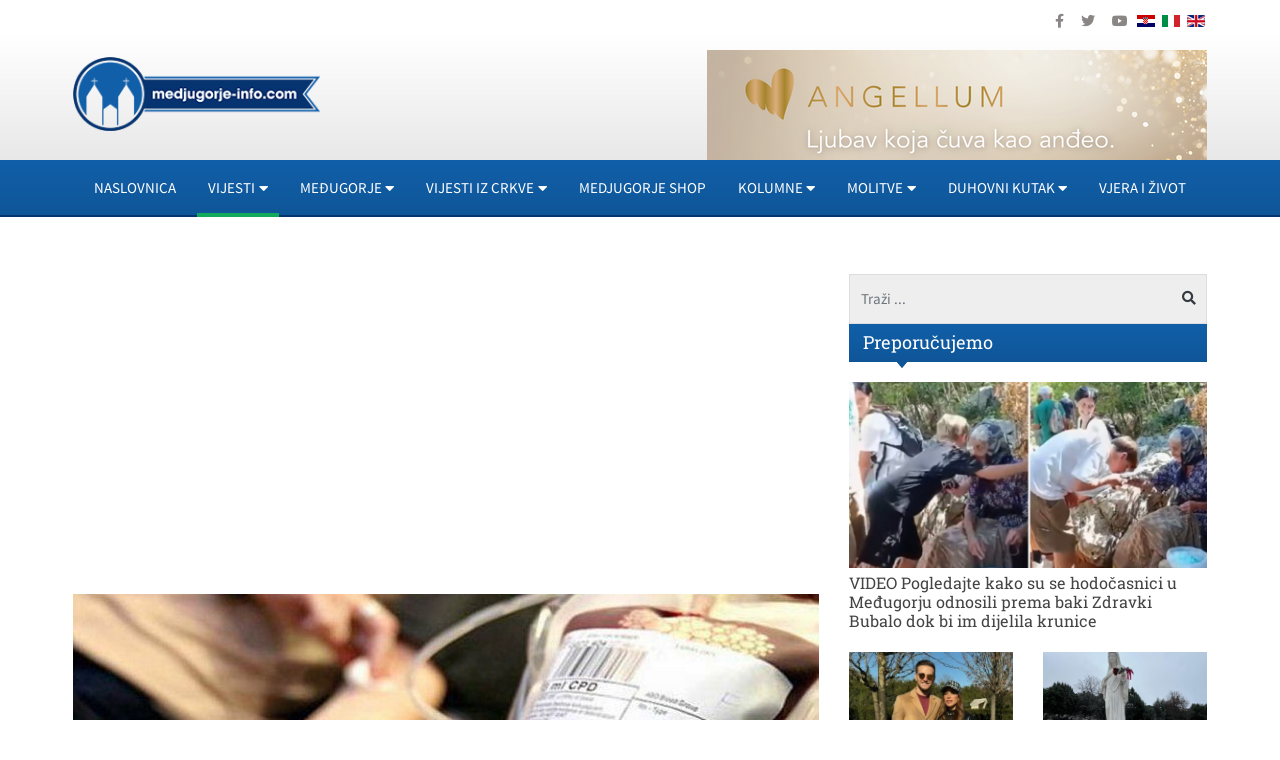

--- FILE ---
content_type: text/html; charset=utf-8
request_url: https://rebuild.medjugorje-info.com/siroki-brijeg/akcija-dobrovoljnog-darivanja-krvi-u-sirokom-brijegu
body_size: 9392
content:
<!DOCTYPE html><html prefix="og: https://ogp.me/ns#" xmlns="http://www.w3.org/1999/xhtml" xml:lang="hr-hr" lang="hr-hr" dir="ltr"><head><link rel="preload" as="style" href="/templates/ocm_default/css/fp.css" type="style" crossorigin="anonymous" /><link rel="preload" as="font" href="/plugins/system/t4/themes/base/vendors/font-awesome5/webfonts/fa-regular-400.woff2" type="font/woff2" crossorigin="anonymous" /><link rel="preload" as="font" href="/plugins/system/t4/themes/base/vendors/font-awesome5/webfonts/fa-solid-900.woff2" type="font/woff2" crossorigin="anonymous" /><link rel="preload" as="font" href="/plugins/system/t4/themes/base/vendors/font-awesome5/webfonts/fa-brands-400.woff2" type="font/woff2" crossorigin="anonymous" /><link rel="preload" as="font" href="/templates/ocm_default/fonts/sourcesanspro/SourceSansPro-Regular.woff" type="font/woff2" crossorigin="anonymous" /><link rel="preload" as="font" href="/templates/ocm_default/fonts/robotoslab/RobotoSlab-Regular.woff" type="font/woff2" crossorigin="anonymous" /><meta http-equiv="content-type" content="text/html; charset=utf-8" /><meta name="keywords" content="Darivanje krvi,Dobrovoljno darivanje krvi" /><meta name="title" content="Akcija dobrovoljnog darivanja krvi u Širokom Brijegu" /><meta property="og:url" content="https://www.medjugorje-info.com/siroki-brijeg/akcija-dobrovoljnog-darivanja-krvi-u-sirokom-brijegu" /><meta property="og:title" content="Akcija dobrovoljnog darivanja krvi u Širokom Brijegu - Međugorje Info" /><meta property="og:type" content="article" /><meta property="og:image" content="https://rebuild.medjugorje-info.com/images/2020/07/29/18838-fe087d980e_L.jpg" /><meta name="image" content="https://rebuild.medjugorje-info.com/images/2020/07/29/18838-fe087d980e_L.jpg" /><meta property="og:description" content="Akcija dobrovoljnog darivanja krvi za građanstvo održat će se u četvrtak, 6. kolovoza 2020. godine, u vremenskom razdoblju od 9:00 do 11:00 sati u dvorani Druge osnovne škole Široki Brijeg.
Rij..." /><meta name="description" content="Akcija dobrovoljnog darivanja krvi za građanstvo održat će se u četvrtak, 6. kolovoza 2020. godine, u vremenskom razdoblju od 9:00 do 11:00 sati u dvo..." /><meta name="generator" content="ExaByte OCM" /><title>Akcija dobrovoljnog darivanja krvi u Širokom Brijegu - Međugorje Info</title><link href="/templates/ocm_default/favicon.ico" rel="shortcut icon" type="image/vnd.microsoft.icon" /><link href="https://rebuild.medjugorje-info.com/component/search/?Itemid=1012&amp;id=18838&amp;format=opensearch" rel="search" title="Traži Međugorje Info" type="application/opensearchdescription+xml" /><link rel="stylesheet" type="text/css" href="/media/plg_jchoptimize/cache/css/be647096cc01414ba933797d6339853b.css" /><link href="/templates/ocm_default/css/fp.css" rel="stylesheet" type="text/css" /><link rel="stylesheet" type="text/css" href="/media/plg_jchoptimize/cache/css/8d2d656e0fc818eea387319ec198ebe1.css" /><link rel="stylesheet" type="text/css" href="/media/plg_jchoptimize/cache/css/7f8d3c4505a21484be52f50f4c20d1cf.css" /><link rel="stylesheet" type="text/css" href="/media/plg_jchoptimize/cache/css/8137533feffe85d0e58ab7b3aa785d5d.css" /><link rel="stylesheet" type="text/css" href="/media/plg_jchoptimize/cache/css/6314ab2ad6c970d553dd79a14264729a.css" /><link rel="stylesheet" type="text/css" href="/media/plg_jchoptimize/cache/css/e172d1a7fcee96708b2d20555ddbe3e5.css" /><!--[if lt IE 9]><script src="/media/system/js/html5fallback.js?b5b94225a68ba649a50092b50dd25f96" type="text/javascript"></script><![endif]--> <script type="application/ld+json">{"@context":"https://schema.org","@type":"Article","mainEntityOfPage":{"@type":"WebPage","@id":"https://rebuild.medjugorje-info.com/siroki-brijeg/akcija-dobrovoljnog-darivanja-krvi-u-sirokom-brijegu"},"url":"https://rebuild.medjugorje-info.com/siroki-brijeg/akcija-dobrovoljnog-darivanja-krvi-u-sirokom-brijegu","headline":"Akcija dobrovoljnog darivanja krvi u Širokom Brijegu - Međugorje Info","image":["https://rebuild.medjugorje-info.com/images/2020/07/29/18838-fe087d980e_XL.jpg","https://rebuild.medjugorje-info.com/images/2020/07/29/18838-fe087d980e_L.jpg","https://rebuild.medjugorje-info.com/images/2020/07/29/18838-fe087d980e_M.jpg","https://rebuild.medjugorje-info.com/images/2020/07/29/18838-fe087d980e_S.jpg","https://rebuild.medjugorje-info.com/images/2020/07/29/18838-fe087d980e_XS.jpg","https://rebuild.medjugorje-info.com/images/2020/07/29/18838-fe087d980e_Generic.jpg"],"datePublished":"2020-07-29 22:26:51","dateModified":"2020-07-29 22:36:30","author":{"@type":"Person","name":"","url":""},"publisher":{"@type":"Organization","name":"Međugorje Info","url":"https://rebuild.medjugorje-info.com/","logo":{"@type":"ImageObject","name":"Međugorje Info","width":"263","height":"79","url":"https://rebuild.medjugorje-info.com/images/logo.png"}},"articleSection":"https://rebuild.medjugorje-info.com/hercegovina/siroki-brijeg","keywords":"Darivanje krvi,Dobrovoljno darivanje krvi","description":"","articleBody":"Akcija dobrovoljnog darivanja krvi za građanstvo održat će se u četvrtak, 6. kolovoza 2020. godine, u vremenskom razdoblju od 9:00 do 11:00 sati u dvorani Druge osnovne škole Široki Brijeg. Riječ je o petoj akciji dobrovoljnog darivanja krvi u 2020. godini na području Širokoga Brijega koju organizira Crveni križ Grada Širokoga Brijega u suradnji s Transfuzijskim centrom SKB Mostar, a pod pokroviteljskom Grada Širokoga Brijega. Akcija će biti održana uz poštivanje higijensko-epidemioloških mjera, a darovatelje krvi podsjećamo da je nošenje maske obavezno."}</script><link href="https://rebuild.medjugorje-info.com/siroki-brijeg?format=feed" rel="alternate" type="application/rss+xml" title="RSS 2.0" /><!--[if lt IE 9]>
    <script src="/media/jui/js/html5.js"></script>
  <![endif]--><meta name="viewport" content="width=device-width, initial-scale=1, maximum-scale=3, user-scalable=yes" /><link rel="stylesheet" type="text/css" href="/media/plg_jchoptimize/cache/css/d832dda881d74fae238924062a6b8fee.css" /><meta name="HandheldFriendly" content="true"/><meta name="apple-mobile-web-app-capable" content="YES" /><meta property="fb:pages" content="177631872344132" /><meta name="google-site-verification" content="" /></head><body class="site-default navigation-default theme-default layout-default nav-breakpoint-md com_ocm view-item item-1009"><div class="t4-wrapper"><div class="t4-content"><div class="t4-content-inner"><div id="t4-topbar" class="t4-section  t4-topbar"><div class="t4-section-inner container"><div class="custom topSoc" ><ul> <li><a href="https://www.facebook.com/medjugorjeinfo" target="_blank" rel="noopener noreferrer"><i class="fab fa-facebook-f"></i></a></li> <li><a href="https://twitter.com/medjugorjeinfo1" target="_blank" rel="noopener noreferrer"><i class="fab fa-twitter"></i></a></li> <li><a href="https://www.youtube.com/channel/UCvLcJmNuKboh70PhaBLfy5A" target="_blank" rel="noopener noreferrer"><i class="fab fa-youtube"></i></a></li> </ul></div><div class="custom topLang" ><div class="mod-languages"><ul class="lang-inline"> <li class="lang-active" dir="ltr"><a href="/" class="hr"> <img src="/media/mod_languages/images/hr.gif" alt="Croatian (HR)" title="Croatian (HR)" /> </a></li> <li class="" dir="ltr"><a href="/it" class="it"> <img src="/media/mod_languages/images/it.gif" alt="Italian (IT)" title="Italian (IT)" width="18" height="12" /> </a></li> <li class="" dir="ltr"><a href="/en" class="en"> <img src="/media/mod_languages/images/en.gif" alt="English (UK)" title="English (UK)" width="18" height="12" /> </a></li> </ul> </div></div></div></div><div id="t4-header" class="t4-section  t4-header"><div class="t4-section-inner container"><div class="t4-row row"><div class="t4-col header-1 col-6 col-md-5 col-lg-3"><div class="navbar-brand logo-image"> <a href="/" title="Međugorje Info"> <img class="logo-img" src="/images/logo.png" alt="Međugorje Info" width="263" height="79"/> </a> </div></div><div class="t4-col header-2 col-12 col-md-7 col-lg-9 d-none d-sm-none d-md-block d-lg-block d-xl-block"><div class="custom hRight" ><p><a href="https://angellum.hr" target="_blank" rel="noopener"><img src="/images/moduli/Banner_angellum.png" alt="Banner angellum" width="500" height="126" /></a></p></div></div></div></div></div><div id="t4-navigation" class="t4-section  t4-navigation"><div class="t4-section-inner container"><div class="t4-navbar"> <nav class="navbar navbar-expand-md"> <button class="navbar-toggler" type="button" data-toggle="collapse" data-target="#t4-megamenu-mainmenu" aria-expanded="false" aria-label="Toggle navigation" style="display: none;"> <span class="menu-bars"><span></span></span> </button><div id="t4-megamenu-mainmenu" class="t4-megamenu collapse navbar-collapse slide animate mm_click" data-duration="400"><ul class="nav navbar-nav level0" itemscope="itemscope" itemtype="http://www.schema.org/SiteNavigationElement"> <li class="nav-item default" data-id="101" itemprop="name" data-level="1"><a href="/" class=" nav-link">Naslovnica</a></li><li class="nav-item dropdown mega parent current active" data-id="1001" itemprop="name" data-level="1" data-align="left"><a href="#" class="nav-header  nav-link dropdown-toggle" role = "button" aria-haspopup = "true" aria-expanded = "false" data-toggle = "dropdown">Vijesti<i class="item-caret"></i></a> <div class="dropdown-menu mega-dropdown-menu" style="width: 700px;"><div class="mega-dropdown-inner"><div class="row"><div class="mega-sub-1 col-12 col-md"><div class="mega-col-nav"><div class="mega-inner"><ul class="mega-nav level11"> <li class="nav-item" data-id="1009"><a href="/vijesti/medjugorje-novosti" class=" nav-link">MEĐUGORJE</a></li><li class="nav-item" data-id="1015"><a href="/medjugorje-novosti/dogadjaji" class=" nav-link">Događaji</a></li><li class="nav-item" data-id="1016"><a href="/medjugorje-novosti/sport" class=" nav-link">Sport</a></li><li class="nav-item" data-id="1017"><a href="/medjugorje-novosti/najave" class=" nav-link">Najave</a></li><li class="nav-item" data-id="1018"><a href="/medjugorje-novosti/kultura" class=" nav-link">Kultura</a></li><li class="nav-item" data-id="1019"><a href="/zanimljivosti" class=" nav-link">Zanimljivosti</a></li><li class="nav-item" data-id="1020"><a href="/intervju" class=" nav-link">Intervju</a></li><li class="nav-item" data-id="1021"><a href="/galerija-medjugorje" class=" nav-link">Galerija</a></li><li class="nav-item" data-id="1022"><a href="/video" class=" nav-link">Video iz Međugorja</a></li><li class="nav-item" data-id="1023"><a href="/medjugorje-novosti/molitveni-program" class=" nav-link">Molitveni program u Međugorju</a></li></ul></div></div></div><div class="mega-sub-2 col-12 col-md"><div class="mega-col-nav"><div class="mega-inner"><ul class="mega-nav level11"> <li class="nav-item" data-id="1024"><a href="/vijesti/hercegovina" class=" nav-link">VIJESTI IZ HERCEGOVINE</a></li><li class="nav-item" data-id="1040"><a href="/hercegovina/brotnjo" class=" nav-link">Brotnjo</a></li><li class="nav-item" data-id="1041"><a href="/hercegovina/mostar" class=" nav-link">Mostar</a></li><li class="nav-item current active" data-id="1042"><a href="/hercegovina/siroki-brijeg" class=" nav-link">Široki Brijeg</a></li><li class="nav-item" data-id="1043"><a href="/hercegovina/ljubuski" class=" nav-link">Ljubuški</a></li><li class="nav-item" data-id="1044"><a href="/hercegovina/posusje" class=" nav-link">Posušje</a></li><li class="nav-item" data-id="1045"><a href="/hercegovina/capljina" class=" nav-link">Čapljina</a></li><li class="nav-item" data-id="1046"><a href="/hercegovina/vijesti-iz-svijeta" class=" nav-link">Vijesti iz svijeta</a></li><li class="nav-item" data-id="1047"><a href="/hercegovina/vijesti-iz-regije" class=" nav-link">Vijesti iz regije</a></li><li class="nav-item" data-id="1048"><a href="/vijesti/razno" class=" nav-link">Razno</a></li><li class="nav-item" data-id="1049"><a href="/vijesti/lifestyle" class=" nav-link">Lifestyle</a></li><li class="nav-item" data-id="1050"><a href="/vijesti/multimedija" class=" nav-link">Multimedija</a></li></ul></div></div></div><div class="mega-sub-3 col-12 col-md"><div class="mega-col-nav"><div class="mega-inner"><ul class="mega-nav level11"> <li class="nav-item" data-id="1051"><a href="/vijesti/hrvatska" class=" nav-link">Hrvatska</a></li><li class="nav-item" data-id="1052"><a href="/vijesti/komentar" class=" nav-link">Komentar</a></li><li class="nav-item" data-id="1053"><a href="/vijesti/hrvati-u-svijetu" class=" nav-link">Hrvati u svijetu</a></li><li class="nav-item" data-id="1054"><a href="/hercegovina/oglas-za-posao" class=" nav-link">Oglas za posao</a></li></ul></div></div></div></div></div></div></li> <li class="nav-item dropdown mega parent" data-id="1002" itemprop="name" data-level="1" data-align="left"><a href="#" class="nav-header  nav-link dropdown-toggle" role = "button" aria-haspopup = "true" aria-expanded = "false" data-toggle = "dropdown">Međugorje<i class="item-caret"></i></a> <div class="dropdown-menu mega-dropdown-menu" style="width: 700px;"><div class="mega-dropdown-inner"><div class="row"><div class="mega-sub-1 col-12 col-md"><div class="mega-col-nav"><div class="mega-inner"><ul class="mega-nav level11"> <li class="nav-item" data-id="1010"><a href="/o-medjugorju/o-medugorju" class=" nav-link">O MEĐUGORJU</a></li><li class="nav-item" data-id="1056"><a href="/o-medjugorju/gospine-poruke" class=" nav-link">Gospine poruke</a></li><li class="nav-item" data-id="1058"><a href="/o-medjugorju/vidioci-govore" class=" nav-link">Vidioci govore</a></li><li class="nav-item" data-id="1059"><a href="/o-medjugorju/svjedocanstva" class=" nav-link">Svjedočanstva iz Međugorja</a></li><li class="nav-item" data-id="1061"><a href="/o-medjugorju/medjugorje-u-svijetu" class=" nav-link">Međugorje u svijetu</a></li><li class="nav-item" data-id="1057"><a href="/vidioci/vidioci" class=" nav-link">Vidioci</a></li><li class="nav-item" data-id="1060"><a href="/medjugorje-info/suveniri-iz-medugorja" class=" nav-link">Suveniri iz Međugorja</a></li><li class="nav-item" data-id="1062"><a href="/images/pdf/zupni-list.pdf" class=" nav-link" target="_blank" rel="noopener noreferrer">Župni List</a></li><li class="nav-item" data-id="1063"><a href="/vidioci-govore/iscrpan-opis-lika-kraljice-mira-kako-se-ukazuje-u-medugorju" class=" nav-link">Iscrpan opis lika Kraljice Mira, kako se ukazuje u Međugorju</a></li><li class="nav-item" data-id="1064"><a href="/medjugorje-novosti/napomene-i-informacije-hodocasnicima" class=" nav-link">Upute hodočasnicima i svećenicima</a></li><li class="nav-item" data-id="1135"><a href="/o-medjugorju/gospina-skola" class=" nav-link">Gospina škola</a></li><li class="nav-item" data-id="1066"><a href="/medjugorje-novosti/molitveni-program" class=" nav-link">Molitveni program u Međugorju</a></li></ul></div></div></div><div class="mega-sub-2 col-12 col-md"><div class="mega-col-nav"><div class="mega-inner"><ul class="mega-nav level11"> <li class="nav-item" data-id="1055"><span class="nav-header  nav-link" >U MEĐUGORJU</span> </li><li class="nav-item" data-id="1067"><a href="/majcino-selo/majcino-selo-selo-za-nezbrinutu-djecu" class=" nav-link">Majčino selo</a></li><li class="nav-item" data-id="1068"><a href="/vrt-sv-franje/vrt-svetog-franje" class=" nav-link">Vrt sv. Franje</a></li><li class="nav-item" data-id="1069"><a href="/plavi-kriz/plavi-kriz" class=" nav-link">Plavi križ</a></li><li class="nav-item" data-id="1141"><a href="/krizevac/krizevac" class=" nav-link">Križevac</a></li><li class="nav-item" data-id="1070"><a href="/brdo-ukazanja/brdo-ukazanja" class=" nav-link">Brdo ukazanja</a></li><li class="nav-item" data-id="1071"><a href="/u-medjugorju/emisija-agape" class=" nav-link">Emisija Agape</a></li><li class="nav-item" data-id="1072"><a href="/u-medjugorju/festival-mladih" class=" nav-link">Festival mladih</a></li><li class="nav-item" data-id="1073"><a href="/kip-uskrslog-isusa-krista-u-medugorju/kip-uskrslog-isusa-krista-u-medugorju" class=" nav-link">Kip Uskrslog Isusa Krista u Međugorju</a></li><li class="nav-item" data-id="1074"><a href="/udruga-fra-slavko-barbaric-medugorje/udruga-fra-slavko-barbaric-medugorje" class=" nav-link">Udruga „Fra Slavko Barbarić“ Međugorje</a></li><li class="nav-item" data-id="1075"><a href="/smjestaj" class=" nav-link">Smještaj u Međugorju</a></li><li class="nav-item" data-id="1076"><a href="/kip-sv-leopolda-u-medugorju/kip-sv-leopolda-bogdana-mandica-u-medugorju" class=" nav-link">Kip sv. Leopolda u Međugorju</a></li><li class="nav-item" data-id="1077"><a href="/medjugorje-info/cenacolo" class=" nav-link">Cenacolo</a></li><li class="nav-item" data-id="1078"><a href="/molitvena-mjesta-u-medugorju/molitvena-mjesta-u-medugorju" class=" nav-link">Molitvena mjesta u Međugorju</a></li><li class="nav-item" data-id="1079"><a href="/medjugorje-novosti/humanitarna-udruga-marijine-ruke" class=" nav-link">Humanitarna udruga &quot;Marijine ruke&quot;</a></li></ul></div></div></div></div></div></div></li> <li class="nav-item dropdown parent" data-id="1003" itemprop="name" data-level="1"><a href="/sve-vijesti/vijesti-iz-crkve" class=" nav-link dropdown-toggle" role="button" aria-haspopup="true" aria-expanded="false" data-toggle="dropdown">Vijesti iz crkve<i class="item-caret"></i></a><div class="dropdown-menu level1"><div class="dropdown-menu-inner"><ul><li class="nav-item" data-id="1011" itemprop="name" data-level="2"><a href="/vijesti-iz-crkve/vatikan" class=" dropdown-item">Vatikan</a></li><li class="nav-item" data-id="1080" itemprop="name" data-level="2"><a href="/vijesti-iz-crkve/svetac-dana" class=" dropdown-item">Svetac dana</a></li><li class="nav-item dropdown dropright parent" data-id="1081" itemprop="name" data-level="2"><a href="/vijesti-iz-crkve/propovijedi" class=" dropdown-item dropdown-toggle" role="button" aria-haspopup="true" aria-expanded="false" data-toggle="dropdown">Propovijedi<i class="item-caret"></i></a><div class="dropdown-menu level2"><div class="dropdown-menu-inner"><ul><li class="nav-item" data-id="1083" itemprop="name" data-level="3"><a href="/?Itemid=1163" class=" dropdown-item">Pater Arek Krasički</a></li></ul></div></div></li><li class="nav-item" data-id="1082" itemprop="name" data-level="2"><a href="/vijesti-iz-crkve/franjevacka-mladez" class=" dropdown-item">Franjevačka mladež</a></li></ul></div></div></li><li class="nav-item" data-id="1202" itemprop="name" data-level="1"><a href="https://www.medjugorje-shop.com" class=" nav-link" target="_blank" rel="noopener noreferrer">Medjugorje Shop</a></li><li class="nav-item dropdown parent" data-id="1004" itemprop="name" data-level="1"><a href="/sve-vijesti/kolumne-medjugorje" class=" nav-link dropdown-toggle" role="button" aria-haspopup="true" aria-expanded="false" data-toggle="dropdown">Kolumne<i class="item-caret"></i></a><div class="dropdown-menu level1"><div class="dropdown-menu-inner"><ul><li class="nav-item" data-id="1012" itemprop="name" data-level="2"><a href="/kolumne-medjugorje/paula-tomic" class=" dropdown-item">Paula Tomić</a></li><li class="nav-item" data-id="1084" itemprop="name" data-level="2"><a href="/kolumne-medjugorje/ines-grbic" class=" dropdown-item">Ines Grbić</a></li><li class="nav-item" data-id="1085" itemprop="name" data-level="2"><a href="/kolumne-medjugorje/fra-tomislav-pervan" class=" dropdown-item">Fra Tomislav Pervan</a></li><li class="nav-item" data-id="1086" itemprop="name" data-level="2"><a href="/kolumne-medjugorje/blanka-klasic" class=" dropdown-item">Blanka Klasić</a></li></ul></div></div></li><li class="nav-item dropdown parent" data-id="1005" itemprop="name" data-level="1"><a href="/sve-vijesti/molitve" class=" nav-link dropdown-toggle" role="button" aria-haspopup="true" aria-expanded="false" data-toggle="dropdown">Molitve<i class="item-caret"></i></a><div class="dropdown-menu level1"><div class="dropdown-menu-inner"><ul><li class="nav-item" data-id="1013" itemprop="name" data-level="2"><a href="/sve-vijesti/meditacije" class=" dropdown-item">Meditacije</a></li><li class="nav-item" data-id="1089" itemprop="name" data-level="2"><a href="/osnovne-molitve/osnovne-molitve" class=" dropdown-item">Osnovne molitve</a></li><li class="nav-item" data-id="1090" itemprop="name" data-level="2"><a href="/images/pdf/otajstva_krunice.pdf" class=" dropdown-item" target="_blank" rel="noopener noreferrer">Otajstva krunice</a></li><li class="nav-item" data-id="1091" itemprop="name" data-level="2"><a href="/molitve/devetnice" class=" dropdown-item">Devetnice</a></li></ul></div></div></li><li class="nav-item dropdown parent" data-id="1006" itemprop="name" data-level="1"><a href="/sve-vijesti/duhovni-kutak" class=" nav-link dropdown-toggle" role="button" aria-haspopup="true" aria-expanded="false" data-toggle="dropdown">Duhovni kutak<i class="item-caret"></i></a><div class="dropdown-menu level1"><div class="dropdown-menu-inner"><ul><li class="nav-item" data-id="1014" itemprop="name" data-level="2"><a href="/vjera-i-znanost" class=" dropdown-item">Vjera i znanost</a></li><li class="nav-item" data-id="1092" itemprop="name" data-level="2"><a href="/duhovni-kutak/vjera-u-obitelji" class=" dropdown-item">Obitelj</a></li><li class="nav-item" data-id="1093" itemprop="name" data-level="2"><a href="/duhovni-kutak/price-iz-zivota" class=" dropdown-item">Priče iz života</a></li><li class="nav-item" data-id="1094" itemprop="name" data-level="2"><a href="/duhovni-kutak/glazbeni-kutak" class=" dropdown-item">Glazbeni kutak</a></li><li class="nav-item" data-id="1095" itemprop="name" data-level="2"><a href="/duhovni-kutak/posaljite-svoje-svjedocanstvo" class=" dropdown-item">Pošaljite svoje svjedočanstvo</a></li><li class="nav-item" data-id="1096" itemprop="name" data-level="2"><a href="/sve-vijesti/poucne-price" class=" dropdown-item">Poučne priče</a></li><li class="nav-item" data-id="1097" itemprop="name" data-level="2"><a href="/duhovni-kutak/evandelje" class=" dropdown-item">Evanđelje</a></li><li class="nav-item" data-id="1098" itemprop="name" data-level="2"><a href="/duhovni-savjeti" class=" dropdown-item">Duhovni savjeti</a></li><li class="nav-item" data-id="1201" itemprop="name" data-level="2"><a href="/images/pdf/katolicki-kalendar-2024.pdf" class=" dropdown-item" target="_blank" rel="noopener noreferrer">Katolički kalendar 2024.</a></li><li class="nav-item" data-id="1007" itemprop="name" data-level="2"><a href="/duhovni-kutak/svjedocanstva" class=" dropdown-item">Svjedočanstva</a></li></ul></div></div></li><li class="nav-item" data-id="1008" itemprop="name" data-level="1"><a href="/duhovni-kutak/vjera-i-zivot" class=" nav-link">Vjera i život</a></li></ul></div></nav> </div></div></div><div id="t4-main-body" class="t4-section  t4-main-body"><div class="t4-section-inner container"><div class="t4-row row"><div class="t4-col component col-12 col-lg"><div id="system-message-container"> </div> <span id="startOfPageId18838"></span> <div id="ocmContainer" class="itemView"><div class="row promosGroup"><div class="col-12 col-lg-6"><div class="modItemTop pitL"><div id="Mod158" class="promo gPromo"> <ins class="adsbygoogle" style="display:inline-block;width:336px;height:280px" data-ad-client="ca-pub-6342321250352156" data-ad-slot="1418312558"></ins> </div></div></div><div class="col-12 col-lg-6"><div class="modItemTop pitR"><div id="Mod159" class="promo gPromo"> <ins class="adsbygoogle" style="display:inline-block;width:336px;height:280px" data-ad-client="ca-pub-6342321250352156" data-ad-slot="8823402151"></ins> </div></div></div></div><div class="itemImageBlock"> <span class="itemImage"> <a href="/images/2020/07/29/18838-fe087d980e_XL.jpg" data-fancybox="itemGallery" title="Otvori cijelu sliku!"> <img src="/images/2020/07/29/18838-fe087d980e_L.jpg" alt="Akcija dobrovoljnog darivanja krvi u Širokom Brijegu" /> </a> </span> </div><div class="itemHeader"><h1 class="itemTitle"> Akcija dobrovoljnog darivanja krvi u Širokom Brijegu </h1></div><div class="itemBody"><div class="itemFullText"><p>Akcija dobrovoljnog darivanja krvi za građanstvo održat će se u četvrtak, 6. kolovoza 2020. godine, u vremenskom razdoblju od 9:00 do 11:00 sati u dvorani Druge osnovne škole Široki Brijeg.</p><p>Riječ je o petoj akciji dobrovoljnog darivanja krvi u 2020. godini na području Širokoga Brijega koju organizira Crveni križ Grada Širokoga Brijega u suradnji s Transfuzijskim centrom SKB Mostar, a pod pokroviteljskom Grada Širokoga Brijega.</p><div class="promo promoItemMid"><div id="Mod161" class="promo gPromo"><p><ins class="adsbygoogle" style="display: block; text-align: center;" data-ad-format="fluid" data-ad-layout="in-article" data-ad-client="ca-pub-6342321250352156" data-ad-slot="1571419350"></ins></p></div><div id="Mod185" class="promo gPromo"><p><a href="https://angellum.hr" target="_blank" rel="noopener"><img src="/images/moduli/Banner_angellum.png" alt="Banner angellum" width="740" height="187" /></a></p></div></div><div><p>Akcija će biti održana uz poštivanje higijensko-epidemioloških mjera, a darovatelje krvi podsjećamo da je nošenje maske obavezno.</p><p></p><p></p></div></div></div><div class="itemTagsBlock"> <span>Označeno u</span> <ul class="itemTags"> <li><a href="/oznake/darivanje-krvi">Darivanje krvi</a></li> <li><a href="/oznake/dobrovoljno-darivanje-krvi">Dobrovoljno darivanje krvi</a></li> </ul> </div><div class="itemRelated ocmmed-sc4-out"> <span>Povezani članci</span> <ul class="row"> <li class="itemRelBlock col-12 col-sm-6 col-lg-3"><div class="mItem mIm mItemBg blockLink"><div class="mImg ar"> <a class="ar-i ar-bg itemRelImg lazy" data-src="/images/2019/07/17/8592-c335175250_S.jpg" alt="" href="/medjugorje-novosti/akcija-dobrovoljnog-darivanja-krvi-u-medugorju"> <img class="lazy" data-src="/images/2019/07/17/8592-c335175250_S.jpg" /> </a> </div><div class="mContent"><h6 class="itemRelTitle"><a href="/medjugorje-novosti/akcija-dobrovoljnog-darivanja-krvi-u-medugorju">Akcija dobrovoljnog darivanja krvi u Međugorju</a></h6></div></div></li> <li class="itemRelBlock col-12 col-sm-6 col-lg-3"><div class="mItem mIm mItemBg blockLink"><div class="mImg ar"> <a class="ar-i ar-bg itemRelImg lazy" data-src="/images/2021/06/30/21414-c335175250_S.jpg" alt="" href="/medjugorje-novosti/7-srpnja-u-medugorju-akcija-dobrovoljnog-darivanja-krvi"> <img class="lazy" data-src="/images/2021/06/30/21414-c335175250_S.jpg" /> </a> </div><div class="mContent"><h6 class="itemRelTitle"><a href="/medjugorje-novosti/7-srpnja-u-medugorju-akcija-dobrovoljnog-darivanja-krvi">7. srpnja u Međugorju akcija dobrovoljnog darivanja krvi</a></h6></div></div></li> <li class="itemRelBlock col-12 col-sm-6 col-lg-3"><div class="mItem mIm mItemBg blockLink"><div class="mImg ar"> <a class="ar-i ar-bg itemRelImg lazy" data-src="/images/2020/09/20/19276-9e2d79d85c_S.jpg" alt="" href="/ljubuski/u-ponedjeljak-akcija-darivanja-krvi-u-ljubuskom"> <img class="lazy" data-src="/images/2020/09/20/19276-9e2d79d85c_S.jpg" /> </a> </div><div class="mContent"><h6 class="itemRelTitle"><a href="/ljubuski/u-ponedjeljak-akcija-darivanja-krvi-u-ljubuskom">U ponedjeljak akcija darivanja krvi u Ljubuškom</a></h6></div></div></li> <li class="itemRelBlock col-12 col-sm-6 col-lg-3"><div class="mItem mIm mItemBg blockLink"><div class="mImg ar"> <a class="ar-i ar-bg itemRelImg lazy" data-src="/images/2018/07/24/2617-a7df3a4e43_S.jpg" alt="" href="/brotnjo/dobrovoljno-darivanje-krvi-u-citluku"> <img class="lazy" data-src="/images/2018/07/24/2617-a7df3a4e43_S.jpg" /> </a> </div><div class="mContent"><h6 class="itemRelTitle"><a href="/brotnjo/dobrovoljno-darivanje-krvi-u-citluku">Dobrovoljno darivanje krvi u Čitluku </a></h6></div></div></li> </ul> </div><div class="modItemBot"><div id="Mod167" class="promo gPromo"><ins class="adsbygoogle" style="display:block" data-ad-format="autorelaxed" data-ad-client="ca-pub-6342321250352156" data-ad-slot="1567364552"></ins> </div></div></div></div><div class="t4-col sidebar-r col-12 col-lg-4"><div class="t4-module module " id="Mod118"><div class="module-inner"><div class="module-ct"><div class="mod-search"><form action="/hercegovina/siroki-brijeg" method="post" class="" role="search"><div class="input-group"> <input name="searchword" id="mod-search-searchword118" maxlength="200" class="form-control search-query" placeholder="Traži ..." /> <div class="input-group-append"><button class="button btn" onclick="this.form.searchword.focus();"><i class="fas fa-search"></i></button></div></div><input type="hidden" name="task" value="search" /> <input type="hidden" name="option" value="com_search" /> <input type="hidden" name="Itemid" value="1012" /> </form></div></div></div></div><div class="t4-module module invModTitle " id="Mod142"><div class="module-inner"><h3 class="module-title "><span>Preporučujemo</span></h3><div class="module-ct"><div id="ocmModuleBox142" class="ocmmed-vert-1m-2s  invModTitle"><div class="row"><div class="col-12"><div class="mItem mIm mItemOut blockLink" data-href="/medjugorje-novosti/video-pogledajte-kako-su-se-hodocasnici-u-medugorju-odnosili-prema-baki-zdravki-bubalo-dok-bi-im-dijelila-krunice"><div class="mImg ar"> <a class="ar-i ar-bg lazy" data-src="/images/2026/01/20/32383-072561b0dc_L.jpg" href="/medjugorje-novosti/video-pogledajte-kako-su-se-hodocasnici-u-medugorju-odnosili-prema-baki-zdravki-bubalo-dok-bi-im-dijelila-krunice"> </a> </div><div class="mContent"><h3 class="mTitle"><a href="/medjugorje-novosti/video-pogledajte-kako-su-se-hodocasnici-u-medugorju-odnosili-prema-baki-zdravki-bubalo-dok-bi-im-dijelila-krunice">VIDEO Pogledajte kako su se hodočasnici u Međugorju odnosili prema baki Zdravki Bubalo dok bi im dijelila krunice</a></h3></div></div></div><div class="col-12 col-md-6"><div class="mItem mIs mItemOut blockLink" data-href="/medjugorje-novosti/ivan-rakitic-ponovno-stigao-u-medugorje-s-obitelji-i-kumovima"><div class="mImg ar"> <a class="ar-i ar-bg lazy" data-src="/images/2026/01/18/32369-44c99d05da_S.jpg" href="/medjugorje-novosti/ivan-rakitic-ponovno-stigao-u-medugorje-s-obitelji-i-kumovima"> </a> </div><div class="mContent"><h4 class="mTitle"><a href="/medjugorje-novosti/ivan-rakitic-ponovno-stigao-u-medugorje-s-obitelji-i-kumovima">Ivan Rakitić ponovno stigao u Međugorje, s obitelji i kumovima</a></h4></div></div></div><div class="col-12 col-md-6"><div class="mItem mIs mItemOut blockLink" data-href="/medjugorje-novosti/predivni-snjezni-prizori-s-brda-ukazanja"><div class="mImg ar"> <a class="ar-i ar-bg lazy" data-src="/images/2026/01/09/32329-f22271703e_S.jpg" href="/medjugorje-novosti/predivni-snjezni-prizori-s-brda-ukazanja"> </a> </div><div class="mContent"><h4 class="mTitle"><a href="/medjugorje-novosti/predivni-snjezni-prizori-s-brda-ukazanja">Predivni snježni prizori s Brda Ukazanja</a></h4></div></div></div><div class="col-12 col-md-6"><div class="mItem mIs mItemOut blockLink" data-href="/medjugorje-novosti/raspored-svetih-misa-na-sv-tri-kralja-u-medugorju"><div class="mImg ar"> <a class="ar-i ar-bg lazy" data-src="/images/2026/01/04/32297-144dc4844a_S.jpg" href="/medjugorje-novosti/raspored-svetih-misa-na-sv-tri-kralja-u-medugorju"> </a> </div><div class="mContent"><h4 class="mTitle"><a href="/medjugorje-novosti/raspored-svetih-misa-na-sv-tri-kralja-u-medugorju">RASPORED SVETIH MISA NA SV. TRI KRALJA U MEĐUGORJU</a></h4></div></div></div><div class="col-12 col-md-6"><div class="mItem mIs mItemOut blockLink" data-href="/medjugorje-novosti/video-predivno-pogledajte-kakvim-se-slavljem-u-medugorju-uslo-u-novu-godinu"><div class="mImg ar"> <a class="ar-i ar-bg lazy" data-src="/images/2026/01/04/32296-8d96abc87b_S.jpg" href="/medjugorje-novosti/video-predivno-pogledajte-kakvim-se-slavljem-u-medugorju-uslo-u-novu-godinu"> </a> </div><div class="mContent"><h4 class="mTitle"><a href="/medjugorje-novosti/video-predivno-pogledajte-kakvim-se-slavljem-u-medugorju-uslo-u-novu-godinu">VIDEO Predivno: Pogledajte kakvim se slavljem u Međugorju ušlo u Novu godinu</a></h4></div></div></div><div class="col-12 col-md-6"><div class="mItem mIs mItemOut blockLink" data-href="/medjugorje-novosti/foto-mladi-hodocasnici-isli-bosi-na-krizevac-i-brdo-ukazanja-uoci-nove-godine"><div class="mImg ar"> <a class="ar-i ar-bg lazy" data-src="/images/2026/01/02/32291-394c14b136_S.jpg" href="/medjugorje-novosti/foto-mladi-hodocasnici-isli-bosi-na-krizevac-i-brdo-ukazanja-uoci-nove-godine"> </a> </div><div class="mContent"><h4 class="mTitle"><a href="/medjugorje-novosti/foto-mladi-hodocasnici-isli-bosi-na-krizevac-i-brdo-ukazanja-uoci-nove-godine">FOTO: Mladi hodočasnici išli bosi na Križevac i Brdo Ukazanja uoči nove godine</a></h4></div></div></div><div class="col-12 col-md-6"><div class="mItem mIs mItemOut blockLink" data-href="/medjugorje-novosti/docek-nove-godine-u-medugorju-stizu-hodocasnici-iz-brojnih-zemalja-evo-iz-kojih-najvise"><div class="mImg ar"> <a class="ar-i ar-bg lazy" data-src="/images/2025/12/29/32270-92c3c3d060_S.jpg" href="/medjugorje-novosti/docek-nove-godine-u-medugorju-stizu-hodocasnici-iz-brojnih-zemalja-evo-iz-kojih-najvise"> </a> </div><div class="mContent"><h4 class="mTitle"><a href="/medjugorje-novosti/docek-nove-godine-u-medugorju-stizu-hodocasnici-iz-brojnih-zemalja-evo-iz-kojih-najvise">Doček Nove godine u Međugorju: Stižu hodočasnici iz brojnih zemalja, evo iz kojih najviše</a></h4></div></div></div><div class="col-12 col-md-6"><div class="mItem mIs mItemOut blockLink" data-href="/medjugorje-novosti/ester-venzi-zbog-fra-slavkova-savjeta-uvijek-molim-za-svecenike"><div class="mImg ar"> <a class="ar-i ar-bg lazy" data-src="/images/2025/12/29/32268-952533bb89_S.jpg" href="/medjugorje-novosti/ester-venzi-zbog-fra-slavkova-savjeta-uvijek-molim-za-svecenike"> </a> </div><div class="mContent"><h4 class="mTitle"><a href="/medjugorje-novosti/ester-venzi-zbog-fra-slavkova-savjeta-uvijek-molim-za-svecenike">ESTER VENZI: ZBOG FRA SLAVKOVA SAVJETA UVIJEK MOLIM ZA SVEĆENIKE</a></h4></div></div></div><div class="col-12 col-md-6"><div class="mItem mIs mItemOut blockLink" data-href="/medjugorje-novosti/video-zive-jaslice-danas-u-medugorju-razveselile-one-najmlade"><div class="mImg ar"> <a class="ar-i ar-bg lazy" data-src="/images/2025/12/28/32262-22079e08c5_S.jpg" href="/medjugorje-novosti/video-zive-jaslice-danas-u-medugorju-razveselile-one-najmlade"> </a> </div><div class="mContent"><h4 class="mTitle"><a href="/medjugorje-novosti/video-zive-jaslice-danas-u-medugorju-razveselile-one-najmlade">VIDEO Žive jaslice danas u Međugorju razveselile one najmlađe</a></h4></div></div></div></div></div></div></div></div><div class="t4-module module " id="Mod145"><div class="module-inner"><div class="module-ct"><div id="ocmModuleBox145" class="ocmTagCloudBlock"><ul> <li> <a href="/oznake/duhovni-kutak" title="1085 Članci označeni sa Duhovni kutak"> Duhovni kutak </a> </li> <li> <a href="/oznake/evandelje" title="2912 Članci označeni sa Evanđelje"> Evanđelje </a> </li> <li> <a href="/oznake/evandelje-dana" title="2856 Članci označeni sa Evanđelje dana"> Evanđelje dana </a> </li> <li> <a href="/oznake/fra-mario-knezovic" title="361 Članci označeni sa fra Mario Knezović"> fra Mario Knezović </a> </li> <li> <a href="/oznake/gospa" title="482 Članci označeni sa Gospa"> Gospa </a> </li> <li> <a href="/oznake/hrvatska" title="1419 Članci označeni sa Hrvatska"> Hrvatska </a> </li> <li> <a href="/oznake/isus" title="373 Članci označeni sa Isus"> Isus </a> </li> <li> <a href="/oznake/medugorje" title="736 Članci označeni sa Međugorje"> Međugorje </a> </li> <li> <a href="/oznake/molitva" title="1156 Članci označeni sa Molitva"> Molitva </a> </li> <li> <a href="/oznake/obitelj" title="373 Članci označeni sa Obitelj"> Obitelj </a> </li> <li> <a href="/oznake/papa-franjo" title="2311 Članci označeni sa Papa Franjo"> Papa Franjo </a> </li> <li> <a href="/oznake/propovijed" title="552 Članci označeni sa Propovijed"> Propovijed </a> </li> <li> <a href="/oznake/svetac-dana" title="379 Članci označeni sa Svetac dana"> Svetac dana </a> </li> <li> <a href="/oznake/svjedocanstva" title="1217 Članci označeni sa Svjedočanstva"> Svjedočanstva </a> </li> <li> <a href="/oznake/vatikan" title="1946 Članci označeni sa Vatikan"> Vatikan </a> </li> <li> <a href="/oznake/vijesti-iz-crkve" title="1827 Članci označeni sa Vijesti iz Crkve"> Vijesti iz Crkve </a> </li> <li> <a href="/oznake/vijesti-iz-medugorja" title="1699 Članci označeni sa Vijesti iz Međugorja"> Vijesti iz Međugorja </a> </li> <li> <a href="/oznake/vijesti-iz-regije" title="821 Članci označeni sa Vijesti iz regije"> Vijesti iz regije </a> </li> <li> <a href="/oznake/vijesti-iz-svijeta" title="2642 Članci označeni sa Vijesti iz svijeta"> Vijesti iz svijeta </a> </li> <li> <a href="/oznake/vjera-i-zivot" title="476 Članci označeni sa Vjera i život"> Vjera i život </a> </li> </ul> </div> </div></div></div><div class="t4-module module text-center " id="Mod146"><div class="module-inner"><div class="module-ct"> <a href="/medjugorje-novosti/molitveni-program"> <img data-src="/images/moduli/molitveni-program-u-medugorju.png" alt="Molitveni program u međugorju" class="lazy" /> </a> </div></div></div></div></div></div></div><div id="t4-footer" class="t4-section  t4-footer  lazy"><div class="t4-section-inner container"><div class="t4-row row"><div class="t4-col footer-1 col-12 col-md"><div class="t4-module module " id="Mod134"><div class="module-inner"><div class="module-ct"><div class="custom" ><p><img src="/images/moduli/logo-footer.png" alt="Međugorje Info"></p><p>Portal Medjugorje-info.com je pokrenut s namjerom da svim ljudima dobre volje donese u njihove domove najnovije vijesti iz Međugorja, da unese&nbsp;radost u njihove domove.</p><p>Cilj nam je da ljudi dobiju sve informacije vezane za Međugorje.</p></div></div></div></div></div><div class="t4-col footer-2 col-12 col-md"><div class="t4-module module " id="Mod135"><div class="module-inner"><h3 class="module-title "><span>Medjugorje info</span></h3><div class="module-ct"><nav class="navbar"><ul class="nav navbar-nav "> <li class="nav-item item-1025"><a href="/o-nama" class=" nav-link">O nama</a></li><li class="nav-item item-1026"><a href="/marketing" class=" nav-link">Marketing</a></li><li class="nav-item item-1027"><a href="/medjugorje-info/autorska-prava" class=" nav-link">Uvjeti korištenja</a></li><li class="nav-item item-1028"><a href="/medjugorje-novosti/molitveni-program" class=" nav-link">Molitveni program u Međugorju</a></li><li class="nav-item item-1029"><a href="/medjugorje-info/frekvencije-radio-mir-medugorje" class=" nav-link">Frekvencije Radio MIR Međugorje</a></li><li class="nav-item item-1030"><a href="/medjugorje-info" class=" nav-link">Kontakt</a></li></ul></nav></div></div></div></div><div class="t4-col footer-3 col-12 col-sm-6 col-md"><div class="t4-module module " id="Mod136"><div class="module-inner"><h3 class="module-title "><span>Pauline kolumne</span></h3><div class="module-ct"><div id="ocmModuleBox136" class="ocmmed-1s"><div class="mItem mIs row blockLink" data-href="/paula-tomic/bozicno-cudo-se-dogada-u-stalicama-dusa"><div class="col-4 lCol"><div class="mImg ar"> <a class="ar-i ar-bg lazy" data-src="/images/2025/12/23/32238-bf52dca2e9_S.jpg" href="/paula-tomic/bozicno-cudo-se-dogada-u-stalicama-dusa"> </a> </div></div><div class="col-8 rCol"><div class="mContent"><h3 class="mTitle"><a href="/paula-tomic/bozicno-cudo-se-dogada-u-stalicama-dusa">BOŽIĆNO ČUDO SE DOGAĐA U ŠTALICAMA DUŠA</a></h3></div></div></div><div class="mItem mIs row blockLink" data-href="/paula-tomic/fra-slavko-je-ovom-svijetu-proturjecio-odgojem-za-ljubav"><div class="col-4 lCol"><div class="mImg ar"> <a class="ar-i ar-bg lazy" data-src="/images/2025/11/23/32095-92f989c2eb_S.jpg" href="/paula-tomic/fra-slavko-je-ovom-svijetu-proturjecio-odgojem-za-ljubav"> </a> </div></div><div class="col-8 rCol"><div class="mContent"><h3 class="mTitle"><a href="/paula-tomic/fra-slavko-je-ovom-svijetu-proturjecio-odgojem-za-ljubav">FRA SLAVKO JE OVOM SVIJETU PROTURJEČIO ODGOJEM ZA LJUBAV</a></h3></div></div></div><div class="mItem mIs row blockLink" data-href="/paula-tomic/vrijeme-je"><div class="col-4 lCol"><div class="mImg ar"> <a class="ar-i ar-bg lazy" data-src="/images/2025/10/19/31902-b094adbdb6_S.jpg" href="/paula-tomic/vrijeme-je"> </a> </div></div><div class="col-8 rCol"><div class="mContent"><h3 class="mTitle"><a href="/paula-tomic/vrijeme-je">VRIJEME JE...</a></h3></div></div></div></div></div></div></div></div><div class="t4-col footer-4 col-12 col-sm-6 col-md"><div class="t4-module module " id="Mod137"><div class="module-inner"><h3 class="module-title "><span>Nagovori don Josipa Radića</span></h3><div class="module-ct"><div id="ocmModuleBox137" class="ocmmed-1s"><div class="mItem mIs row blockLink" data-href="/don-josip-radic/sto-ce-biti-s-ljudima-koji-ignoriraju-deset-bozjih-zapovijedi"><div class="col-4 lCol"><div class="mImg ar"> <a class="ar-i ar-bg lazy" data-src="/images/2024/03/25/28507-ae43d7c0be_S.jpg" href="/don-josip-radic/sto-ce-biti-s-ljudima-koji-ignoriraju-deset-bozjih-zapovijedi"> </a> </div></div><div class="col-8 rCol"><div class="mContent"><h3 class="mTitle"><a href="/don-josip-radic/sto-ce-biti-s-ljudima-koji-ignoriraju-deset-bozjih-zapovijedi">Što će biti s ljudima koji ignoriraju deset Božjih zapovijedi?</a></h3></div></div></div><div class="mItem mIs row blockLink" data-href="/don-josip-radic/nase-jedino-oruzje"><div class="col-4 lCol"><div class="mImg ar"> <a class="ar-i ar-bg lazy" data-src="/images/2024/03/18/28459-ba33834b59_S.jpg" href="/don-josip-radic/nase-jedino-oruzje"> </a> </div></div><div class="col-8 rCol"><div class="mContent"><h3 class="mTitle"><a href="/don-josip-radic/nase-jedino-oruzje">NAŠE JEDINO ORUŽJE</a></h3></div></div></div><div class="mItem mIs row blockLink" data-href="/don-josip-radic/nije-krscanstvo-uzmi-sve-sto-ti-zivot-pruza"><div class="col-4 lCol"><div class="mImg ar"> <a class="ar-i ar-bg lazy" data-src="/images/2021/12/11/23263-4cbf4446e1_S.jpg" href="/don-josip-radic/nije-krscanstvo-uzmi-sve-sto-ti-zivot-pruza"> </a> </div></div><div class="col-8 rCol"><div class="mContent"><h3 class="mTitle"><a href="/don-josip-radic/nije-krscanstvo-uzmi-sve-sto-ti-zivot-pruza">NIJE KRŠĆANSTVO "uzmi sve što ti život pruža"!</a></h3></div></div></div></div></div></div></div></div><div class="t4-col footer col-12"><div class="custom" ><div>Copyright © 2015-2026 medjugorje-info.com. Sva&nbsp;prava&nbsp;pridržana.<br/>Kontakt: <span id="cloak5f4797d8292879cb22446093f43dc6e3">Ova e-mail adresa je zaštićena od spambota. Potrebno je omogućiti JavaScript da je vidite.</span></div></div></div></div></div></div></div></div></div> <script data-ad-client="ca-pub-6342321250352156" async src="https://pagead2.googlesyndication.com/pagead/js/adsbygoogle.js"></script> <script src='https://cdn.krakenoptimize.com/setup/get/900c5ca6-84c7-45f1-6a2d-08d73c672dbb' async='' type='text/javascript'></script><script type="application/javascript" src="/media/plg_jchoptimize/cache/js/1f018e166271b98f5b193607440305f9.js"></script> <script type="application/javascript" src="/media/plg_jchoptimize/cache/js/a7b60ff373f51970955192d846649be9.js"></script> <script type="application/javascript" src="/media/plg_jchoptimize/cache/js/6f6c3b6b5db70145fe44eb20d10d5456.js"></script> <script type='text/javascript'>document.getElementById('cloak5f4797d8292879cb22446093f43dc6e3').innerHTML='';var prefix='&#109;a'+'i&#108;'+'&#116;o';var path='hr'+'ef'+'=';var addy5f4797d8292879cb22446093f43dc6e3='m&#101;dj&#117;g&#111;rj&#101;&#105;nf&#111;9'+'&#64;';addy5f4797d8292879cb22446093f43dc6e3=addy5f4797d8292879cb22446093f43dc6e3+'gm&#97;&#105;l'+'&#46;'+'c&#111;m';var addy_text5f4797d8292879cb22446093f43dc6e3='m&#101;dj&#117;g&#111;rj&#101;&#105;nf&#111;9'+'&#64;'+'gm&#97;&#105;l'+'&#46;'+'c&#111;m';document.getElementById('cloak5f4797d8292879cb22446093f43dc6e3').innerHTML+='<a '+path+'\''+prefix+':'+addy5f4797d8292879cb22446093f43dc6e3+'\'>'+addy_text5f4797d8292879cb22446093f43dc6e3+'<\/a>';</script> <script defer src="https://static.cloudflareinsights.com/beacon.min.js/vcd15cbe7772f49c399c6a5babf22c1241717689176015" integrity="sha512-ZpsOmlRQV6y907TI0dKBHq9Md29nnaEIPlkf84rnaERnq6zvWvPUqr2ft8M1aS28oN72PdrCzSjY4U6VaAw1EQ==" data-cf-beacon='{"version":"2024.11.0","token":"636587d2c8784f3da86f548a3f674302","r":1,"server_timing":{"name":{"cfCacheStatus":true,"cfEdge":true,"cfExtPri":true,"cfL4":true,"cfOrigin":true,"cfSpeedBrain":true},"location_startswith":null}}' crossorigin="anonymous"></script>
</body> </html>

--- FILE ---
content_type: text/html; charset=utf-8
request_url: https://www.google.com/recaptcha/api2/aframe
body_size: 183
content:
<!DOCTYPE HTML><html><head><meta http-equiv="content-type" content="text/html; charset=UTF-8"></head><body><script nonce="-FZvD8di24OTDbC2gwpzSg">/** Anti-fraud and anti-abuse applications only. See google.com/recaptcha */ try{var clients={'sodar':'https://pagead2.googlesyndication.com/pagead/sodar?'};window.addEventListener("message",function(a){try{if(a.source===window.parent){var b=JSON.parse(a.data);var c=clients[b['id']];if(c){var d=document.createElement('img');d.src=c+b['params']+'&rc='+(localStorage.getItem("rc::a")?sessionStorage.getItem("rc::b"):"");window.document.body.appendChild(d);sessionStorage.setItem("rc::e",parseInt(sessionStorage.getItem("rc::e")||0)+1);localStorage.setItem("rc::h",'1769301267426');}}}catch(b){}});window.parent.postMessage("_grecaptcha_ready", "*");}catch(b){}</script></body></html>